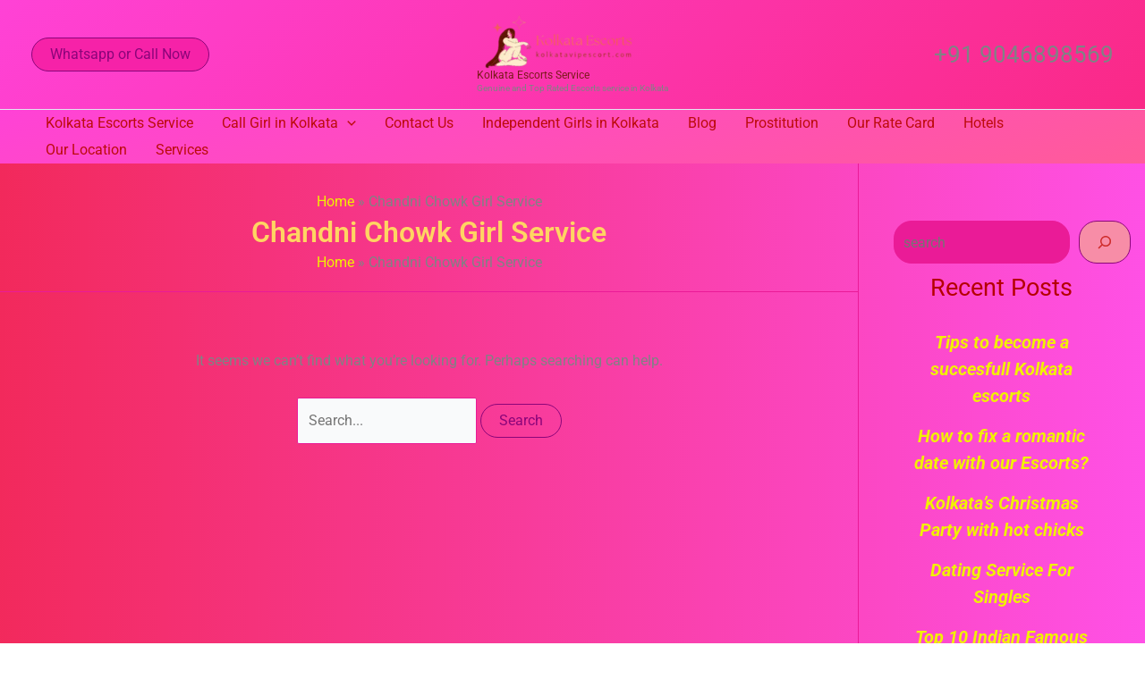

--- FILE ---
content_type: text/css; charset=UTF-8
request_url: https://kolkatavipescort.com/wp-content/uploads/elementor/css/post-42839.css?ver=1769131519
body_size: -153
content:
.elementor-kit-42839{--e-global-typography-primary-font-family:"Roboto";--e-global-typography-primary-font-weight:600;}.elementor-kit-42839 e-page-transition{background-color:#FFBC7D;}.elementor-kit-42839 img{border-radius:0px 0px 0px 0px;}.elementor-section.elementor-section-boxed > .elementor-container{max-width:1500px;}.e-con{--container-max-width:1500px;}.elementor-widget:not(:last-child){margin-block-end:010px;}.elementor-element{--widgets-spacing:010px 010px;--widgets-spacing-row:010px;--widgets-spacing-column:010px;}{}h1.entry-title{display:var(--page-title-display);}@media(max-width:1024px){.elementor-section.elementor-section-boxed > .elementor-container{max-width:1024px;}.e-con{--container-max-width:1024px;}}@media(max-width:767px){.elementor-section.elementor-section-boxed > .elementor-container{max-width:767px;}.e-con{--container-max-width:767px;}}

--- FILE ---
content_type: text/css; charset=UTF-8
request_url: https://kolkatavipescort.com/wp-content/uploads/elementor/css/post-79865.css?ver=1769131519
body_size: 351
content:
.elementor-79865 .elementor-element.elementor-element-785e17f{--display:flex;}.elementor-widget-heading .elementor-heading-title{font-family:var( --e-global-typography-primary-font-family ), Sans-serif;font-weight:var( --e-global-typography-primary-font-weight );}.elementor-79865 .elementor-element.elementor-element-ad5fb50{text-align:center;}.elementor-79865 .elementor-element.elementor-element-6b297a7c{--display:flex;--min-height:0vh;--flex-direction:column;--container-widget-width:calc( ( 1 - var( --container-widget-flex-grow ) ) * 100% );--container-widget-height:initial;--container-widget-flex-grow:0;--container-widget-align-self:initial;--flex-wrap-mobile:wrap;--justify-content:space-between;--align-items:stretch;--gap:0px 0px;--row-gap:0px;--column-gap:0px;--padding-top:0%;--padding-bottom:0%;--padding-left:0%;--padding-right:0%;}.elementor-79865 .elementor-element.elementor-element-68eb496{--display:flex;--flex-direction:column;--container-widget-width:100%;--container-widget-height:initial;--container-widget-flex-grow:0;--container-widget-align-self:initial;--flex-wrap-mobile:wrap;--justify-content:center;--gap:0px 0px;--row-gap:0px;--column-gap:0px;--padding-top:0px;--padding-bottom:0px;--padding-left:0px;--padding-right:0px;}.elementor-widget-text-editor{font-family:var( --e-global-typography-text-font-family ), Sans-serif;font-weight:var( --e-global-typography-text-font-weight );}.elementor-79865 .elementor-element.elementor-element-129c30cb > .elementor-widget-container{margin:0px 0px 0px 0px;padding:0% 0% 0% 0%;}.elementor-79865 .elementor-element.elementor-element-129c30cb{column-gap:0px;text-align:center;font-family:"Glegoo", Sans-serif;font-size:16px;font-weight:300;line-height:22px;color:#5F5B5B;}.elementor-widget-button .elementor-button{font-family:var( --e-global-typography-accent-font-family ), Sans-serif;font-weight:var( --e-global-typography-accent-font-weight );}.elementor-79865 .elementor-element.elementor-element-33a77ef7 .elementor-button{background-color:#9AA8BA;font-family:"Prompt", Sans-serif;font-size:12px;font-weight:300;text-transform:uppercase;text-decoration:none;letter-spacing:1px;fill:#FFFFFF;color:#FFFFFF;border-style:none;border-radius:0px 0px 0px 0px;padding:18px 18px 18px 18px;}#elementor-popup-modal-79865 .dialog-widget-content{animation-duration:0s;background-color:#F3F3F3;box-shadow:2px 8px 23px 3px rgba(0, 0, 0, 0.1);}#elementor-popup-modal-79865{background-color:rgba(32, 32, 32, 0.53);justify-content:center;align-items:center;pointer-events:all;}#elementor-popup-modal-79865 .dialog-message{width:427px;height:auto;}#elementor-popup-modal-79865 .dialog-close-button{display:flex;}@media(max-width:767px){#elementor-popup-modal-79865 .dialog-message{width:325px;}}@media(min-width:768px){.elementor-79865 .elementor-element.elementor-element-6b297a7c{--content-width:1600px;}}@media(max-width:1024px) and (min-width:768px){.elementor-79865 .elementor-element.elementor-element-68eb496{--content-width:500px;}}